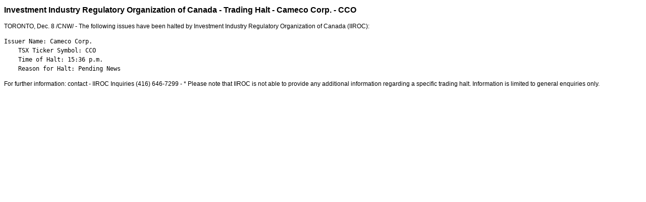

--- FILE ---
content_type: text/html; charset=UTF-8
request_url: https://iiroc.mediaroom.com/index.php?s=2429&item=128685
body_size: 2730
content:
<!DOCTYPE HTML PUBLIC "-//W3C//DTD HTML 4.01 Transitional//EN"
"http://www.w3.org/TR/html4/loose.dtd">

<html>
<head>
<!-- begin spin_special_output(head_start) -->
<script type="text/javascript" src="js/jquery.js" wd_script_id="jquery.js" nonce="YTNhYWU1MzlmMWFkODAzMzE2YzQyYmI2ZTc5ZDUwNzYwYWUwOTBlNQ=="></script>
<script type="text/javascript" src="js/jquery-webdriver.js" wd_script_id="jquery-webdriver.js" nonce="YTNhYWU1MzlmMWFkODAzMzE2YzQyYmI2ZTc5ZDUwNzYwYWUwOTBlNQ=="></script>
<script type="text/javascript" src="js/webdriver.js" wd_script_id="webdriver.js" nonce="YTNhYWU1MzlmMWFkODAzMzE2YzQyYmI2ZTc5ZDUwNzYwYWUwOTBlNQ=="></script>
<script type="text/javascript" src="js/wd_resize.js" wd_script_id="wd_resize.js" nonce="YTNhYWU1MzlmMWFkODAzMzE2YzQyYmI2ZTc5ZDUwNzYwYWUwOTBlNQ=="></script>
<script type="text/javascript" nonce="YTNhYWU1MzlmMWFkODAzMzE2YzQyYmI2ZTc5ZDUwNzYwYWUwOTBlNQ==">webDriver.push_jQuery();</script>
<script type="text/javascript" wd_script_id="view_printable_script" nonce="YTNhYWU1MzlmMWFkODAzMzE2YzQyYmI2ZTc5ZDUwNzYwYWUwOTBlNQ==">
	function view_printable() {
		var loc = window.location;
		var sep = (loc.search == "") ? "?" : "&";
		var url = loc.protocol+"//"+loc.host+loc.pathname+loc.search+sep+"printable"+loc.hash;
		window.open(url, "_blank", "");
	}
</script>
<script type="text/javascript" wd_script_id="format_news_script" nonce="YTNhYWU1MzlmMWFkODAzMzE2YzQyYmI2ZTc5ZDUwNzYwYWUwOTBlNQ==">
(function($) {
	webDriver.formatNews = function() {
		var $news = $(this);
		var print_url = $news.attr("wd_print_url");
		$news.find("table").each(function() {
			var $table = $(this);
			var $parent = $table.parent();
			if ($parent.innerWidth() < $table.outerWidth()) {
				if ($parent.hasClass("wd_news_table")) {
					$parent.find(".fullscreen-button").show();
				} else {
					var $btn = $("<button>View News Release Full Screen</button>")
						.addClass("fullscreen-button")
						.on("click", function() {
							if (print_url)
								window.open(print_url, "_blank", "");
							else
								view_printable();
						})
					;

					var $div = $("<div></div>)")
						.addClass("wd_news_table")
						.css("overflow-x", "auto")
						.append($btn)
					;

					$table.replaceWith($div);
					$div.append($table);
				}
			} else {
				if ($parent.hasClass("wd_news_table"))
					$parent.find(".fullscreen-button").hide();
			}
		});
	}
})(webDriver.jQuery);
</script>
<style type="text/css" wd_script_id="template detail:newsfeed_releases:system style" nonce="YTNhYWU1MzlmMWFkODAzMzE2YzQyYmI2ZTc5ZDUwNzYwYWUwOTBlNQ==">
.wd_title {
	font-size: 1.3em;
	font-weight: bold;
}
.wd_subtitle {
	font-weight: bold;
}
table.wd_extimagetable {
	border-style: none; 
	border-spacing:0px;
	clear: right; 
	float: right; 
}
td.wd_extimagecell {
	text-align: right; 
	margin: 0px 0px 5px 5px;
	padding:0px;
}
td.wd_extimagecell img {
	padding-left:10px;
	padding-bottom:10px;
	border-style: none; 
}
blockquote.wd_pullquote {
	font-style: italic;
	width:200px;
	margin:0 0 20px 20px;
	line-height: 1.8em;
	float: right;
	clear: right;
}
blockquote.wd_pullquote:before {
	content: "“ ";
	font-size: xx-large;
}
blockquote.wd_pullquote:after {
	content: " ”";
	font-size: xx-large;
	float: right;
}
.fullscreen-button {
	border: 1px solid #d1d1d1;
	background: #e3e3e3 url(images/webdriver/view_full_screen_button_background.png) no-repeat;
	padding: 3px 3px 3px 30px;
	margin: 5px 0px 5px 0px;
	color: #727272;
	width: 220px;
	-moz-border-radius: 3px;
	border-radius: 3px;
	cursor: pointer;
}
.wd_contact {
	margin: 1em 0;
}
.wd_release_data {
	margin: 1em 0;
}
.wd_caption {
	text-align: center;
	font-size: 0.72em;
	font-style: italic;
	margin: 1em 0 0 0;
}
</style>
<script type="text/javascript" nonce="YTNhYWU1MzlmMWFkODAzMzE2YzQyYmI2ZTc5ZDUwNzYwYWUwOTBlNQ==">webDriver.pop_jQuery();</script>

<!-- end spin_special_output(head_start) -->

    <title>Investment Industry Regulatory Organization of Canada - Trading Halt - Cameco
Corp. - CCO - Dec 8, 2009</title>
	
 <meta name="keywords" content="" />
 <meta name="description" content="" />
 <meta name="twitter:card" content="summary" />
 <meta name="twitter:title" content="Investment Industry Regulatory Organization of Canada - Trading Halt - Cameco Corp. - CCO" />
 <meta name="twitter:description" content="The following issues have been halted by Investment Industry Regulatory Organization of Canada (IIROC): Issuer Name: Cameco Corp. TSX Ticker Symbol: CCO Time of Halt: 15:36 p.m. Reason for Halt:..." />
 <meta property="og:site_name" content="IIROC" />
 <meta property="og:url" content="https://iiroc.mediaroom.com/index.php?s=2429&amp;item=128685" />
 <meta property="og:title" content="Investment Industry Regulatory Organization of Canada - Trading Halt - Cameco Corp. - CCO" />
 <meta property="og:description" content="The following issues have been halted by Investment Industry Regulatory Organization of Canada (IIROC): Issuer Name: Cameco Corp. TSX Ticker Symbol: CCO Time of Halt: 15:36 p.m. Reason for Halt:..." />
	
    <link rel="stylesheet" type="text/css" href="css/template1.css">
    <link rel="stylesheet" type="text/css" href="css/wdcontent.css">
    <link rel="alternate" href="https://iiroc.mediaroom.com/index.php?s=2429&pagetemplate=rss" type="application/rss+xml" title="IIROC">		  
    
<!-- begin spin_special_output(head_end) -->
<link rel="canonical" href="https://iiroc.mediaroom.com/index.php?s=2429&item=128685" />
<!-- end spin_special_output(head_end) -->
</head>

<body>
    <table summary="for the main body" class="main" border="0" cellpadding="0" cellspacing="0" align="center">
        <tr>
            <td style="vertical-align: top">
            	<div class="template1-content">
<div id="wd_printable_content" class="fr-view"><div class="breadcrumb">
<a href="https://iiroc.mediaroom.com/index.php?s=2429" target="_self"></a></div>

<div class="wd_newsfeed_releases-detail">
<div class="wd_title wd_language_left">Investment Industry Regulatory Organization of Canada - Trading Halt - Cameco
Corp. - CCO</div>





			
		

			
		

<style type="text/css">

					p.prnews_p{
						margin: 0;
					}
				</style>

<div class="wd_body wd_news_body fr-view" wd_resize="formatNews" wd_print_url="https://iiroc.mediaroom.com/index.php?s=2429&item=128685&printable=1"><p>
<location>TORONTO</location>, <chron>Dec. 8</chron> /CNW/ - The following issues have been halted by Investment Industry Regulatory Organization of <location>Canada</location> (IIROC):
</p>
<p/>
<pre>Issuer Name: Cameco Corp.
    TSX Ticker Symbol: CCO
    Time of Halt: 15:36 p.m.
    Reason for Halt: Pending News</pre>
<p/>

			</div>

<div class="wd_contact">For further information: contact - IIROC Inquiries (416) 646-7299 - * Please note that IIROC is not able to provide any additional information regarding a specific trading halt. Information is limited to general enquiries only.</div>


 
				
			

<!-- ITEMDATE: 2009-12-08 14:48:00 EST -->

</div>
</div><br clear="all">				</div>
			</td>
        </tr>
	</table>
	
	<!-- spin_tooltip_close() no longer needed -->
	
		<script type="text/javascript">
		$(document).ready(function() {
			$('.spintable a').click(function() {
				$(this).attr('target', '_blank');
			});
		});
		$(document).ready(function() {
			$('.archive_nav a').click(function() {
				$(this).attr('target', '_self');
			});
		});
	</script>

<!-- begin spin_special_output(body_end) -->
<script wd_script_id="piwik_tracking_code"></script>
<!-- Piwik Tracking Code -->
<script type="text/javascript">
  var _paq = _paq || [];

  _paq.push(["setCustomVariable", 1, "Content Type", "News Releases Feed", "page"]);

  _paq.push(["setCustomVariable", 3, "Navigation Page", "", "page"]);

  _paq.push(["trackPageView"]);
  _paq.push(["enableLinkTracking"]);
  (function() {
    var u="//stats.drivetheweb.com/";
    _paq.push(["setTrackerUrl", u+"piwik.php"]);
    _paq.push(["setSiteId", 1467]);
    var d=document, g=d.createElement("script"), s=d.getElementsByTagName("script")[0];
    g.type="text/javascript"; g.async=true; g.defer=true; g.src=u+"piwik.js"; s.parentNode.insertBefore(g,s);
  })();
</script>
<noscript>
	<img src="https://stats.drivetheweb.com/piwik.php?idsite=1467&rec=1" style="border:0" alt="" />
</noscript>
<!-- End Piwik Tracking Code -->
		
<!-- end spin_special_output(body_end) -->
<script>(function(){function c(){var b=a.contentDocument||a.contentWindow.document;if(b){var d=b.createElement('script');d.innerHTML="window.__CF$cv$params={r:'9c27f3ef2b26284b',t:'MTc2OTE3ODI0Ny4wMDAwMDA='};var a=document.createElement('script');a.nonce='';a.src='/cdn-cgi/challenge-platform/scripts/jsd/main.js';document.getElementsByTagName('head')[0].appendChild(a);";b.getElementsByTagName('head')[0].appendChild(d)}}if(document.body){var a=document.createElement('iframe');a.height=1;a.width=1;a.style.position='absolute';a.style.top=0;a.style.left=0;a.style.border='none';a.style.visibility='hidden';document.body.appendChild(a);if('loading'!==document.readyState)c();else if(window.addEventListener)document.addEventListener('DOMContentLoaded',c);else{var e=document.onreadystatechange||function(){};document.onreadystatechange=function(b){e(b);'loading'!==document.readyState&&(document.onreadystatechange=e,c())}}}})();</script></body>
</html>
